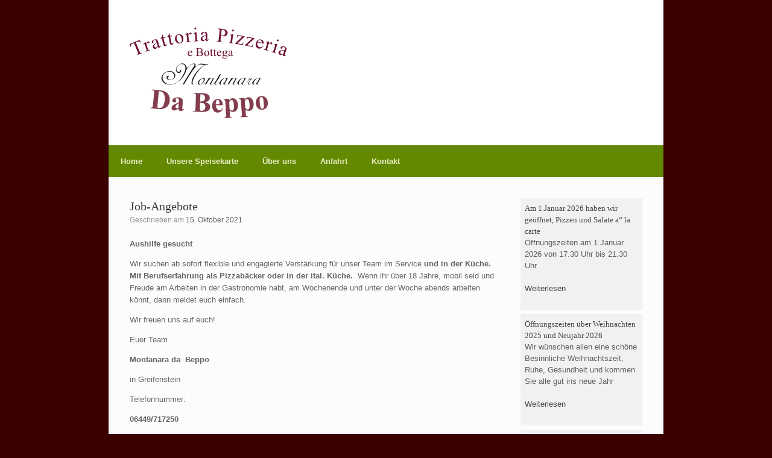

--- FILE ---
content_type: text/html; charset=UTF-8
request_url: https://www.montanara-da-beppo.de/2021/10/job-angebote/
body_size: 10821
content:
<!DOCTYPE html>
<html lang="de">
<head>
	<meta charset="UTF-8" />
	<meta http-equiv="X-UA-Compatible" content="IE=10" />
	<title>Job-Angebote - Trattoria Pizzeria Montanara da Beppo</title>
	<link rel="profile" href="http://gmpg.org/xfn/11" />
	<link rel="pingback" href="https://www.montanara-da-beppo.de/xmlrpc.php" />
	<meta name='robots' content='index, follow, max-image-preview:large, max-snippet:-1, max-video-preview:-1' />
	<style>img:is([sizes="auto" i], [sizes^="auto," i]) { contain-intrinsic-size: 3000px 1500px }</style>
	
	<!-- This site is optimized with the Yoast SEO plugin v19.11 - https://yoast.com/wordpress/plugins/seo/ -->
	<link rel="canonical" href="https://www.montanara-da-beppo.de/2021/10/job-angebote/" />
	<meta property="og:locale" content="de_DE" />
	<meta property="og:type" content="article" />
	<meta property="og:title" content="Job-Angebote - Trattoria Pizzeria Montanara da Beppo" />
	<meta property="og:description" content="Suchen Mitarbeiter ab Sofort..." />
	<meta property="og:url" content="https://www.montanara-da-beppo.de/2021/10/job-angebote/" />
	<meta property="og:site_name" content="Trattoria Pizzeria Montanara da Beppo" />
	<meta property="article:publisher" content="https://www.facebook.com/RistorantePizzeriaMontanaraDaBeppo" />
	<meta property="article:published_time" content="2021-10-15T09:38:53+00:00" />
	<meta name="author" content="beppo" />
	<meta name="twitter:label1" content="Verfasst von" />
	<meta name="twitter:data1" content="beppo" />
	<script type="application/ld+json" class="yoast-schema-graph">{"@context":"https://schema.org","@graph":[{"@type":"Article","@id":"https://www.montanara-da-beppo.de/2021/10/job-angebote/#article","isPartOf":{"@id":"https://www.montanara-da-beppo.de/2021/10/job-angebote/"},"author":{"name":"beppo","@id":"https://www.montanara-da-beppo.de/#/schema/person/4a548466b5914b7758a3f3d07396f1dc"},"headline":"Job-Angebote","datePublished":"2021-10-15T09:38:53+00:00","dateModified":"2021-10-15T09:38:53+00:00","mainEntityOfPage":{"@id":"https://www.montanara-da-beppo.de/2021/10/job-angebote/"},"wordCount":77,"publisher":{"@id":"https://www.montanara-da-beppo.de/#organization"},"inLanguage":"de"},{"@type":"WebPage","@id":"https://www.montanara-da-beppo.de/2021/10/job-angebote/","url":"https://www.montanara-da-beppo.de/2021/10/job-angebote/","name":"Job-Angebote - Trattoria Pizzeria Montanara da Beppo","isPartOf":{"@id":"https://www.montanara-da-beppo.de/#website"},"datePublished":"2021-10-15T09:38:53+00:00","dateModified":"2021-10-15T09:38:53+00:00","breadcrumb":{"@id":"https://www.montanara-da-beppo.de/2021/10/job-angebote/#breadcrumb"},"inLanguage":"de","potentialAction":[{"@type":"ReadAction","target":["https://www.montanara-da-beppo.de/2021/10/job-angebote/"]}]},{"@type":"BreadcrumbList","@id":"https://www.montanara-da-beppo.de/2021/10/job-angebote/#breadcrumb","itemListElement":[{"@type":"ListItem","position":1,"name":"Startseite","item":"https://www.montanara-da-beppo.de/"},{"@type":"ListItem","position":2,"name":"BlogTemplate","item":"https://www.montanara-da-beppo.de/blogtemplate/"},{"@type":"ListItem","position":3,"name":"Job-Angebote"}]},{"@type":"WebSite","@id":"https://www.montanara-da-beppo.de/#website","url":"https://www.montanara-da-beppo.de/","name":"Trattoria Pizzeria Montanara da Beppo","description":"","publisher":{"@id":"https://www.montanara-da-beppo.de/#organization"},"potentialAction":[{"@type":"SearchAction","target":{"@type":"EntryPoint","urlTemplate":"https://www.montanara-da-beppo.de/?s={search_term_string}"},"query-input":"required name=search_term_string"}],"inLanguage":"de"},{"@type":"Organization","@id":"https://www.montanara-da-beppo.de/#organization","name":"Trattoria Pizzeria Montanara da Beppo","url":"https://www.montanara-da-beppo.de/","logo":{"@type":"ImageObject","inLanguage":"de","@id":"https://www.montanara-da-beppo.de/#/schema/logo/image/","url":"https://www.montanara-da-beppo.de/wp-content/uploads/2015/11/logo2x.png","contentUrl":"https://www.montanara-da-beppo.de/wp-content/uploads/2015/11/logo2x.png","width":521,"height":302,"caption":"Trattoria Pizzeria Montanara da Beppo"},"image":{"@id":"https://www.montanara-da-beppo.de/#/schema/logo/image/"},"sameAs":["https://www.facebook.com/RistorantePizzeriaMontanaraDaBeppo"]},{"@type":"Person","@id":"https://www.montanara-da-beppo.de/#/schema/person/4a548466b5914b7758a3f3d07396f1dc","name":"beppo","url":"https://www.montanara-da-beppo.de/author/beppo/"}]}</script>
	<!-- / Yoast SEO plugin. -->


<link rel="alternate" type="application/rss+xml" title="Trattoria Pizzeria Montanara da Beppo &raquo; Feed" href="https://www.montanara-da-beppo.de/feed/" />
<link rel="alternate" type="application/rss+xml" title="Trattoria Pizzeria Montanara da Beppo &raquo; Kommentar-Feed" href="https://www.montanara-da-beppo.de/comments/feed/" />
<script type="text/javascript">
/* <![CDATA[ */
window._wpemojiSettings = {"baseUrl":"https:\/\/s.w.org\/images\/core\/emoji\/16.0.1\/72x72\/","ext":".png","svgUrl":"https:\/\/s.w.org\/images\/core\/emoji\/16.0.1\/svg\/","svgExt":".svg","source":{"concatemoji":"https:\/\/www.montanara-da-beppo.de\/wp-includes\/js\/wp-emoji-release.min.js?ver=6.8.3"}};
/*! This file is auto-generated */
!function(s,n){var o,i,e;function c(e){try{var t={supportTests:e,timestamp:(new Date).valueOf()};sessionStorage.setItem(o,JSON.stringify(t))}catch(e){}}function p(e,t,n){e.clearRect(0,0,e.canvas.width,e.canvas.height),e.fillText(t,0,0);var t=new Uint32Array(e.getImageData(0,0,e.canvas.width,e.canvas.height).data),a=(e.clearRect(0,0,e.canvas.width,e.canvas.height),e.fillText(n,0,0),new Uint32Array(e.getImageData(0,0,e.canvas.width,e.canvas.height).data));return t.every(function(e,t){return e===a[t]})}function u(e,t){e.clearRect(0,0,e.canvas.width,e.canvas.height),e.fillText(t,0,0);for(var n=e.getImageData(16,16,1,1),a=0;a<n.data.length;a++)if(0!==n.data[a])return!1;return!0}function f(e,t,n,a){switch(t){case"flag":return n(e,"\ud83c\udff3\ufe0f\u200d\u26a7\ufe0f","\ud83c\udff3\ufe0f\u200b\u26a7\ufe0f")?!1:!n(e,"\ud83c\udde8\ud83c\uddf6","\ud83c\udde8\u200b\ud83c\uddf6")&&!n(e,"\ud83c\udff4\udb40\udc67\udb40\udc62\udb40\udc65\udb40\udc6e\udb40\udc67\udb40\udc7f","\ud83c\udff4\u200b\udb40\udc67\u200b\udb40\udc62\u200b\udb40\udc65\u200b\udb40\udc6e\u200b\udb40\udc67\u200b\udb40\udc7f");case"emoji":return!a(e,"\ud83e\udedf")}return!1}function g(e,t,n,a){var r="undefined"!=typeof WorkerGlobalScope&&self instanceof WorkerGlobalScope?new OffscreenCanvas(300,150):s.createElement("canvas"),o=r.getContext("2d",{willReadFrequently:!0}),i=(o.textBaseline="top",o.font="600 32px Arial",{});return e.forEach(function(e){i[e]=t(o,e,n,a)}),i}function t(e){var t=s.createElement("script");t.src=e,t.defer=!0,s.head.appendChild(t)}"undefined"!=typeof Promise&&(o="wpEmojiSettingsSupports",i=["flag","emoji"],n.supports={everything:!0,everythingExceptFlag:!0},e=new Promise(function(e){s.addEventListener("DOMContentLoaded",e,{once:!0})}),new Promise(function(t){var n=function(){try{var e=JSON.parse(sessionStorage.getItem(o));if("object"==typeof e&&"number"==typeof e.timestamp&&(new Date).valueOf()<e.timestamp+604800&&"object"==typeof e.supportTests)return e.supportTests}catch(e){}return null}();if(!n){if("undefined"!=typeof Worker&&"undefined"!=typeof OffscreenCanvas&&"undefined"!=typeof URL&&URL.createObjectURL&&"undefined"!=typeof Blob)try{var e="postMessage("+g.toString()+"("+[JSON.stringify(i),f.toString(),p.toString(),u.toString()].join(",")+"));",a=new Blob([e],{type:"text/javascript"}),r=new Worker(URL.createObjectURL(a),{name:"wpTestEmojiSupports"});return void(r.onmessage=function(e){c(n=e.data),r.terminate(),t(n)})}catch(e){}c(n=g(i,f,p,u))}t(n)}).then(function(e){for(var t in e)n.supports[t]=e[t],n.supports.everything=n.supports.everything&&n.supports[t],"flag"!==t&&(n.supports.everythingExceptFlag=n.supports.everythingExceptFlag&&n.supports[t]);n.supports.everythingExceptFlag=n.supports.everythingExceptFlag&&!n.supports.flag,n.DOMReady=!1,n.readyCallback=function(){n.DOMReady=!0}}).then(function(){return e}).then(function(){var e;n.supports.everything||(n.readyCallback(),(e=n.source||{}).concatemoji?t(e.concatemoji):e.wpemoji&&e.twemoji&&(t(e.twemoji),t(e.wpemoji)))}))}((window,document),window._wpemojiSettings);
/* ]]> */
</script>
<style id='wp-emoji-styles-inline-css' type='text/css'>

	img.wp-smiley, img.emoji {
		display: inline !important;
		border: none !important;
		box-shadow: none !important;
		height: 1em !important;
		width: 1em !important;
		margin: 0 0.07em !important;
		vertical-align: -0.1em !important;
		background: none !important;
		padding: 0 !important;
	}
</style>
<link rel='stylesheet' id='wp-block-library-css' href='https://www.montanara-da-beppo.de/wp-includes/css/dist/block-library/style.min.css?ver=6.8.3' type='text/css' media='all' />
<style id='classic-theme-styles-inline-css' type='text/css'>
/*! This file is auto-generated */
.wp-block-button__link{color:#fff;background-color:#32373c;border-radius:9999px;box-shadow:none;text-decoration:none;padding:calc(.667em + 2px) calc(1.333em + 2px);font-size:1.125em}.wp-block-file__button{background:#32373c;color:#fff;text-decoration:none}
</style>
<style id='global-styles-inline-css' type='text/css'>
:root{--wp--preset--aspect-ratio--square: 1;--wp--preset--aspect-ratio--4-3: 4/3;--wp--preset--aspect-ratio--3-4: 3/4;--wp--preset--aspect-ratio--3-2: 3/2;--wp--preset--aspect-ratio--2-3: 2/3;--wp--preset--aspect-ratio--16-9: 16/9;--wp--preset--aspect-ratio--9-16: 9/16;--wp--preset--color--black: #000000;--wp--preset--color--cyan-bluish-gray: #abb8c3;--wp--preset--color--white: #ffffff;--wp--preset--color--pale-pink: #f78da7;--wp--preset--color--vivid-red: #cf2e2e;--wp--preset--color--luminous-vivid-orange: #ff6900;--wp--preset--color--luminous-vivid-amber: #fcb900;--wp--preset--color--light-green-cyan: #7bdcb5;--wp--preset--color--vivid-green-cyan: #00d084;--wp--preset--color--pale-cyan-blue: #8ed1fc;--wp--preset--color--vivid-cyan-blue: #0693e3;--wp--preset--color--vivid-purple: #9b51e0;--wp--preset--gradient--vivid-cyan-blue-to-vivid-purple: linear-gradient(135deg,rgba(6,147,227,1) 0%,rgb(155,81,224) 100%);--wp--preset--gradient--light-green-cyan-to-vivid-green-cyan: linear-gradient(135deg,rgb(122,220,180) 0%,rgb(0,208,130) 100%);--wp--preset--gradient--luminous-vivid-amber-to-luminous-vivid-orange: linear-gradient(135deg,rgba(252,185,0,1) 0%,rgba(255,105,0,1) 100%);--wp--preset--gradient--luminous-vivid-orange-to-vivid-red: linear-gradient(135deg,rgba(255,105,0,1) 0%,rgb(207,46,46) 100%);--wp--preset--gradient--very-light-gray-to-cyan-bluish-gray: linear-gradient(135deg,rgb(238,238,238) 0%,rgb(169,184,195) 100%);--wp--preset--gradient--cool-to-warm-spectrum: linear-gradient(135deg,rgb(74,234,220) 0%,rgb(151,120,209) 20%,rgb(207,42,186) 40%,rgb(238,44,130) 60%,rgb(251,105,98) 80%,rgb(254,248,76) 100%);--wp--preset--gradient--blush-light-purple: linear-gradient(135deg,rgb(255,206,236) 0%,rgb(152,150,240) 100%);--wp--preset--gradient--blush-bordeaux: linear-gradient(135deg,rgb(254,205,165) 0%,rgb(254,45,45) 50%,rgb(107,0,62) 100%);--wp--preset--gradient--luminous-dusk: linear-gradient(135deg,rgb(255,203,112) 0%,rgb(199,81,192) 50%,rgb(65,88,208) 100%);--wp--preset--gradient--pale-ocean: linear-gradient(135deg,rgb(255,245,203) 0%,rgb(182,227,212) 50%,rgb(51,167,181) 100%);--wp--preset--gradient--electric-grass: linear-gradient(135deg,rgb(202,248,128) 0%,rgb(113,206,126) 100%);--wp--preset--gradient--midnight: linear-gradient(135deg,rgb(2,3,129) 0%,rgb(40,116,252) 100%);--wp--preset--font-size--small: 13px;--wp--preset--font-size--medium: 20px;--wp--preset--font-size--large: 36px;--wp--preset--font-size--x-large: 42px;--wp--preset--spacing--20: 0.44rem;--wp--preset--spacing--30: 0.67rem;--wp--preset--spacing--40: 1rem;--wp--preset--spacing--50: 1.5rem;--wp--preset--spacing--60: 2.25rem;--wp--preset--spacing--70: 3.38rem;--wp--preset--spacing--80: 5.06rem;--wp--preset--shadow--natural: 6px 6px 9px rgba(0, 0, 0, 0.2);--wp--preset--shadow--deep: 12px 12px 50px rgba(0, 0, 0, 0.4);--wp--preset--shadow--sharp: 6px 6px 0px rgba(0, 0, 0, 0.2);--wp--preset--shadow--outlined: 6px 6px 0px -3px rgba(255, 255, 255, 1), 6px 6px rgba(0, 0, 0, 1);--wp--preset--shadow--crisp: 6px 6px 0px rgba(0, 0, 0, 1);}:where(.is-layout-flex){gap: 0.5em;}:where(.is-layout-grid){gap: 0.5em;}body .is-layout-flex{display: flex;}.is-layout-flex{flex-wrap: wrap;align-items: center;}.is-layout-flex > :is(*, div){margin: 0;}body .is-layout-grid{display: grid;}.is-layout-grid > :is(*, div){margin: 0;}:where(.wp-block-columns.is-layout-flex){gap: 2em;}:where(.wp-block-columns.is-layout-grid){gap: 2em;}:where(.wp-block-post-template.is-layout-flex){gap: 1.25em;}:where(.wp-block-post-template.is-layout-grid){gap: 1.25em;}.has-black-color{color: var(--wp--preset--color--black) !important;}.has-cyan-bluish-gray-color{color: var(--wp--preset--color--cyan-bluish-gray) !important;}.has-white-color{color: var(--wp--preset--color--white) !important;}.has-pale-pink-color{color: var(--wp--preset--color--pale-pink) !important;}.has-vivid-red-color{color: var(--wp--preset--color--vivid-red) !important;}.has-luminous-vivid-orange-color{color: var(--wp--preset--color--luminous-vivid-orange) !important;}.has-luminous-vivid-amber-color{color: var(--wp--preset--color--luminous-vivid-amber) !important;}.has-light-green-cyan-color{color: var(--wp--preset--color--light-green-cyan) !important;}.has-vivid-green-cyan-color{color: var(--wp--preset--color--vivid-green-cyan) !important;}.has-pale-cyan-blue-color{color: var(--wp--preset--color--pale-cyan-blue) !important;}.has-vivid-cyan-blue-color{color: var(--wp--preset--color--vivid-cyan-blue) !important;}.has-vivid-purple-color{color: var(--wp--preset--color--vivid-purple) !important;}.has-black-background-color{background-color: var(--wp--preset--color--black) !important;}.has-cyan-bluish-gray-background-color{background-color: var(--wp--preset--color--cyan-bluish-gray) !important;}.has-white-background-color{background-color: var(--wp--preset--color--white) !important;}.has-pale-pink-background-color{background-color: var(--wp--preset--color--pale-pink) !important;}.has-vivid-red-background-color{background-color: var(--wp--preset--color--vivid-red) !important;}.has-luminous-vivid-orange-background-color{background-color: var(--wp--preset--color--luminous-vivid-orange) !important;}.has-luminous-vivid-amber-background-color{background-color: var(--wp--preset--color--luminous-vivid-amber) !important;}.has-light-green-cyan-background-color{background-color: var(--wp--preset--color--light-green-cyan) !important;}.has-vivid-green-cyan-background-color{background-color: var(--wp--preset--color--vivid-green-cyan) !important;}.has-pale-cyan-blue-background-color{background-color: var(--wp--preset--color--pale-cyan-blue) !important;}.has-vivid-cyan-blue-background-color{background-color: var(--wp--preset--color--vivid-cyan-blue) !important;}.has-vivid-purple-background-color{background-color: var(--wp--preset--color--vivid-purple) !important;}.has-black-border-color{border-color: var(--wp--preset--color--black) !important;}.has-cyan-bluish-gray-border-color{border-color: var(--wp--preset--color--cyan-bluish-gray) !important;}.has-white-border-color{border-color: var(--wp--preset--color--white) !important;}.has-pale-pink-border-color{border-color: var(--wp--preset--color--pale-pink) !important;}.has-vivid-red-border-color{border-color: var(--wp--preset--color--vivid-red) !important;}.has-luminous-vivid-orange-border-color{border-color: var(--wp--preset--color--luminous-vivid-orange) !important;}.has-luminous-vivid-amber-border-color{border-color: var(--wp--preset--color--luminous-vivid-amber) !important;}.has-light-green-cyan-border-color{border-color: var(--wp--preset--color--light-green-cyan) !important;}.has-vivid-green-cyan-border-color{border-color: var(--wp--preset--color--vivid-green-cyan) !important;}.has-pale-cyan-blue-border-color{border-color: var(--wp--preset--color--pale-cyan-blue) !important;}.has-vivid-cyan-blue-border-color{border-color: var(--wp--preset--color--vivid-cyan-blue) !important;}.has-vivid-purple-border-color{border-color: var(--wp--preset--color--vivid-purple) !important;}.has-vivid-cyan-blue-to-vivid-purple-gradient-background{background: var(--wp--preset--gradient--vivid-cyan-blue-to-vivid-purple) !important;}.has-light-green-cyan-to-vivid-green-cyan-gradient-background{background: var(--wp--preset--gradient--light-green-cyan-to-vivid-green-cyan) !important;}.has-luminous-vivid-amber-to-luminous-vivid-orange-gradient-background{background: var(--wp--preset--gradient--luminous-vivid-amber-to-luminous-vivid-orange) !important;}.has-luminous-vivid-orange-to-vivid-red-gradient-background{background: var(--wp--preset--gradient--luminous-vivid-orange-to-vivid-red) !important;}.has-very-light-gray-to-cyan-bluish-gray-gradient-background{background: var(--wp--preset--gradient--very-light-gray-to-cyan-bluish-gray) !important;}.has-cool-to-warm-spectrum-gradient-background{background: var(--wp--preset--gradient--cool-to-warm-spectrum) !important;}.has-blush-light-purple-gradient-background{background: var(--wp--preset--gradient--blush-light-purple) !important;}.has-blush-bordeaux-gradient-background{background: var(--wp--preset--gradient--blush-bordeaux) !important;}.has-luminous-dusk-gradient-background{background: var(--wp--preset--gradient--luminous-dusk) !important;}.has-pale-ocean-gradient-background{background: var(--wp--preset--gradient--pale-ocean) !important;}.has-electric-grass-gradient-background{background: var(--wp--preset--gradient--electric-grass) !important;}.has-midnight-gradient-background{background: var(--wp--preset--gradient--midnight) !important;}.has-small-font-size{font-size: var(--wp--preset--font-size--small) !important;}.has-medium-font-size{font-size: var(--wp--preset--font-size--medium) !important;}.has-large-font-size{font-size: var(--wp--preset--font-size--large) !important;}.has-x-large-font-size{font-size: var(--wp--preset--font-size--x-large) !important;}
:where(.wp-block-post-template.is-layout-flex){gap: 1.25em;}:where(.wp-block-post-template.is-layout-grid){gap: 1.25em;}
:where(.wp-block-columns.is-layout-flex){gap: 2em;}:where(.wp-block-columns.is-layout-grid){gap: 2em;}
:root :where(.wp-block-pullquote){font-size: 1.5em;line-height: 1.6;}
</style>
<link rel='stylesheet' id='wpmt-css-frontend-css' href='https://www.montanara-da-beppo.de/wp-content/plugins/wp-mailto-links/core/includes/assets/css/style.css?ver=250903-212207' type='text/css' media='all' />
<link rel='stylesheet' id='vantage-style-css' href='https://www.montanara-da-beppo.de/wp-content/themes/DaBeppo/style.css?ver=2.4.4' type='text/css' media='all' />
<link rel='stylesheet' id='font-awesome-css' href='https://www.montanara-da-beppo.de/wp-content/themes/vantage/fontawesome/css/font-awesome.css?ver=4.2.0' type='text/css' media='all' />
<link rel='stylesheet' id='siteorigin-mobilenav-css' href='https://www.montanara-da-beppo.de/wp-content/themes/vantage/premium/extras/mobilenav/css/mobilenav.css?ver=2.4.4' type='text/css' media='all' />
<link rel='stylesheet' id='tablepress-default-css' href='https://www.montanara-da-beppo.de/wp-content/plugins/tablepress/css/build/default.css?ver=3.2.1' type='text/css' media='all' />
<link rel='stylesheet' id='vantage-premium-css' href='https://www.montanara-da-beppo.de/wp-content/themes/vantage/premium/style.css?ver=2.4.4' type='text/css' media='all' />
<script type="text/javascript" src="https://www.montanara-da-beppo.de/wp-includes/js/jquery/jquery.min.js?ver=3.7.1" id="jquery-core-js"></script>
<script type="text/javascript" src="https://www.montanara-da-beppo.de/wp-includes/js/jquery/jquery-migrate.min.js?ver=3.4.1" id="jquery-migrate-js"></script>
<script type="text/javascript" src="https://www.montanara-da-beppo.de/wp-content/plugins/wp-mailto-links/core/includes/assets/js/custom.js?ver=250903-212207" id="wpmt-js-frontend-js"></script>
<script type="text/javascript" src="https://www.montanara-da-beppo.de/wp-content/themes/vantage/js/jquery.flexslider.min.js?ver=2.1" id="jquery-flexslider-js"></script>
<script type="text/javascript" src="https://www.montanara-da-beppo.de/wp-content/themes/vantage/js/jquery.touchSwipe.min.js?ver=1.6.6" id="jquery-touchswipe-js"></script>
<script type="text/javascript" src="https://www.montanara-da-beppo.de/wp-content/themes/vantage/js/jquery.theme-main.min.js?ver=2.4.4" id="vantage-main-js"></script>
<script type="text/javascript" src="https://www.montanara-da-beppo.de/wp-content/themes/vantage/premium/extras/ajax-comments/ajax-comments.min.js?ver=2.4.4" id="siteorigin-ajax-comments-js"></script>
<script type="text/javascript" id="siteorigin-mobilenav-js-extra">
/* <![CDATA[ */
var mobileNav = {"search":"","text":{"navigate":"Men\u00fc","back":"Zur\u00fcck","close":"Schlie\u00dfen"},"nextIconUrl":"https:\/\/www.montanara-da-beppo.de\/wp-content\/themes\/vantage\/premium\/extras\/mobilenav\/images\/next.png"};
/* ]]> */
</script>
<script type="text/javascript" src="https://www.montanara-da-beppo.de/wp-content/themes/vantage/premium/extras/mobilenav/js/mobilenav.min.js?ver=2.4.4" id="siteorigin-mobilenav-js"></script>
<link rel="https://api.w.org/" href="https://www.montanara-da-beppo.de/wp-json/" /><link rel="alternate" title="JSON" type="application/json" href="https://www.montanara-da-beppo.de/wp-json/wp/v2/posts/1700" /><link rel="EditURI" type="application/rsd+xml" title="RSD" href="https://www.montanara-da-beppo.de/xmlrpc.php?rsd" />
<meta name="generator" content="WordPress 6.8.3" />
<link rel='shortlink' href='https://www.montanara-da-beppo.de/?p=1700' />
<link rel="alternate" title="oEmbed (JSON)" type="application/json+oembed" href="https://www.montanara-da-beppo.de/wp-json/oembed/1.0/embed?url=https%3A%2F%2Fwww.montanara-da-beppo.de%2F2021%2F10%2Fjob-angebote%2F" />
<link rel="alternate" title="oEmbed (XML)" type="text/xml+oembed" href="https://www.montanara-da-beppo.de/wp-json/oembed/1.0/embed?url=https%3A%2F%2Fwww.montanara-da-beppo.de%2F2021%2F10%2Fjob-angebote%2F&#038;format=xml" />
<meta name="viewport" content="initial-scale=1.0, user-scalable=yes" />	<!--[if lt IE 9]>
		<script src="https://www.montanara-da-beppo.de/wp-content/themes/vantage/js/html5.js" type="text/javascript"></script>
	<![endif]-->
	<!--[if (gte IE 6)&(lte IE 8)]>
		<script type="text/javascript" src="https://www.montanara-da-beppo.de/wp-content/themes/vantage/js/selectivizr.js"></script>
	<![endif]-->
	<meta name="viewport" content="width=device-width, initial-scale=1" />	<style type="text/css">
		.so-mobilenav-mobile + * { display: none; }
		@media screen and (max-width: 480px) { .so-mobilenav-mobile + * { display: block; } .so-mobilenav-standard + * { display: none; } }
	</style>
	<style type="text/css" id="custom-background-css">
body.custom-background { background-color: #3a0000; }
</style>
		<style type="text/css" media="screen">
		#footer-widgets .widget { width: 33.333%; }
		@media screen and (max-width: 640px) {
			#footer-widgets .widget { width: auto; float: none; }
		}
	</style>
	<style id='vantage-custom-css' class='siteorigin-custom-css' type='text/css'>
#page-wrapper {width: 920px; padding-top: 0px;}
body.responsive #page-wrapper {width: auto; max-width: 920px;}

#colophon {
	margin-bottom: 0px;
	padding: 15px;
}

.menu-hauptmenue-container {
    margin: 0 auto;
    padding: 5;
}

header#masthead hgroup .logo {
   float:inherit;
   margin: 0 auto;
   display: table;
}


/* The area with the input field for map 1 */
#map_controls1 {
  margin-bottom:10px;
}

#map_controls1 input[type="submit"]{
  padding: 4px;
}

a:link{
color:black;
}
</style>
<style type="text/css" id="vantage-footer-widgets">#footer-widgets aside { width : 33.333%; } </style> <style type="text/css" id="customizer-css">h1,h2,h3,h4,h5,h6 { font-family: "Georgia", "Times New Roman", Times, serif; font-weight: 400 } .entry-content a, .entry-content a:visited, #secondary a, #secondary a:visited, #masthead .hgroup a, #masthead .hgroup a:visited { color: #444444 } .entry-content a:hover, .entry-content a:focus, .entry-content a:active, #secondary a:hover, #masthead .hgroup a:hover, #masthead .hgroup a:focus, #masthead .hgroup a:active { color: #960f0f } .main-navigation { background-color: #638901 } .main-navigation a { color: #ededc4 } .main-navigation ul ul { background-color: #4c6601 } .main-navigation ul li:hover > a, #search-icon #search-icon-icon:hover { background-color: #c96c2e } .main-navigation ul li:hover > a, .main-navigation ul li:hover > a [class^="fa fa-"] { color: #FFFFFF } .main-navigation ul ul li:hover > a { background-color: #c96c2e; color: #FFFFFF } .main-navigation [class^="fa fa-"], .main-navigation .mobile-nav-icon { color: #CCCCCC } .main-navigation ul li:hover > a [class^="fa fa-"], .main-navigation ul li:hover > a .mobile-nav-icon { color: #FFFFFF } .widget_circleicon-widget .circle-icon-box .circle-icon [class^="fa fa-"] { color: #FFFFFF } #masthead { background-color: #ffffff } #colophon, body.layout-full { background-color: #1e1919 } #colophon #theme-attribution, #colophon #site-info { color: #AAAAAA } #colophon #theme-attribution a, #colophon #site-info a { color: #DDDDDD } </style></head>

<body class="wp-singular post-template-default single single-post postid-1700 single-format-standard custom-background wp-theme-vantage wp-child-theme-DaBeppo responsive layout-boxed no-js has-sidebar mobilenav">


<div id="page-wrapper">

	
	<header id="masthead" class="site-header" role="banner">

	<div class="hgroup full-container">
		<a href="https://www.montanara-da-beppo.de/" title="Trattoria Pizzeria Montanara da Beppo" rel="home" class="logo"><img src="https://www.montanara-da-beppo.de/wp-content/uploads/2015/11/logo1x.png"  class="logo-no-height-constrain"  width="261"  height="151"  alt="Trattoria Pizzeria Montanara da Beppo Logo"  data-retina-image="https://www.montanara-da-beppo.de/wp-content/uploads/2015/11/logo2x.png"  /></a>

		
			<div class="support-text">
							</div>

		
	</div><!-- .hgroup.full-container -->

	
<nav role="navigation" class="site-navigation main-navigation primary">

	<div class="full-container">
				
					<div id="so-mobilenav-standard-1" data-id="1" class="so-mobilenav-standard"></div><div class="menu-hauptmenue-container"><ul id="menu-hauptmenue" class="menu"><li id="menu-item-26" class="menu-item menu-item-type-post_type menu-item-object-page menu-item-home menu-item-26"><a href="https://www.montanara-da-beppo.de/">Home</a></li>
<li id="menu-item-856" class="menu-item menu-item-type-post_type menu-item-object-page menu-item-856"><a href="https://www.montanara-da-beppo.de/unser-angebot/unsere-speisekarte/">Unsere Speisekarte</a></li>
<li id="menu-item-193" class="menu-item menu-item-type-post_type menu-item-object-page menu-item-193"><a href="https://www.montanara-da-beppo.de/ueber-uns/">Über uns</a></li>
<li id="menu-item-56" class="menu-item menu-item-type-post_type menu-item-object-page menu-item-56"><a href="https://www.montanara-da-beppo.de/anfahrt/">Anfahrt</a></li>
<li id="menu-item-60" class="menu-item menu-item-type-post_type menu-item-object-page menu-item-60"><a href="https://www.montanara-da-beppo.de/kontakt-reservierung/">Kontakt</a></li>
</ul></div><div id="so-mobilenav-mobile-1" data-id="1" class="so-mobilenav-mobile"></div><div class="menu-mobilenav-container"><ul id="mobile-nav-item-wrap-1" class="menu"><li><a href="#" class="mobilenav-main-link" data-id="1"><span class="mobile-nav-icon"></span>Menü</a></li></ul></div>			</div>
</nav><!-- .site-navigation .main-navigation -->
</header><!-- #masthead .site-header -->
	
	
	
	<div id="main" class="site-main">
		<div class="full-container">
			
<div id="primary" class="content-area">
	<div id="content" class="site-content" role="main">

	
		
<article id="post-1700" class="post post-1700 type-post status-publish format-standard hentry category-allgemein">

	<div class="entry-main">

		
		<header class="entry-header">

						<h1 class="entry-title"><a href="https://www.montanara-da-beppo.de/2021/10/job-angebote/" title="Permalink zu Job-Angebote" rel="bookmark">Job-Angebote</a></h1>
							<div class="entry-meta">
					Geschrieben am <a href="https://www.montanara-da-beppo.de/2021/10/job-angebote/" title="11:38" rel="bookmark"><time class="entry-date" datetime="2021-10-15T11:38:53+02:00">15. Oktober 2021</time></a>  				</div><!-- .entry-meta -->
			
		</header><!-- .entry-header -->

		<div class="entry-content">
			<p><strong>Aushilfe gesucht</strong></p>
<p>Wir suchen ab sofort flexible und engagierte Verstärkung für unser Team im Service <strong>und in der Küche. Mit Berufserfahrung als Pizzabäcker oder in der ital. Küche. </strong>&nbsp;Wenn ihr über 18 Jahre, mobil seid und Freude am Arbeiten in der Gastronomie habt, am Wochenende und unter der Woche abends arbeiten könnt, dann meldet euch einfach.</p>
<p>Wir freuen uns auf euch!</p>
<p>Euer Team</p>
<p><strong>Montanara da&nbsp; Beppo</strong></p>
<p>in Greifenstein</p>
<p>Telefonnummer:</p>
<p><strong>06449/717250</strong></p>
					</div><!-- .entry-content -->


				<div id="fb-root"></div>
		<script type="text/javascript">
			(function(d, s, id) {
		  var js, fjs = d.getElementsByTagName(s)[0];
		  if (d.getElementById(id)) return;
		  js = d.createElement(s); js.id = id;
		  js.src = "//connect.facebook.net/en_GB/all.js#xfbml=1";
		  fjs.parentNode.insertBefore(js, fjs);
		}(document, 'script', 'facebook-jssdk'));
		</script>
				<script type="text/javascript">
			// Google Plus One
			(function () {
				var po = document.createElement( 'script' );
				po.type = 'text/javascript';
				po.async = true;
				po.src = 'https://apis.google.com/js/plusone.js';
				var s = document.getElementsByTagName( 'script' )[0];
				s.parentNode.insertBefore( po, s );
			})();
		</script>
				<script src="//platform.linkedin.com/in.js" type="text/javascript"> lang: en_US</script>
			<ul class="share-buttons">
		<li class="network facebook" style="width:25%">

			<div
				class="fb-like"
				data-href="https://www.montanara-da-beppo.de/2021/10/job-angebote/"
				data-width="25"
				data-layout="button_count"
				data-send="false"
				data-height="21"
				data-show-faces="false"
				data-action="like"></div>
		</li>

		<li class="network twitter" style="width:25%">
						<iframe allowtransparency="true" frameborder="0" scrolling="no" src="https://platform.twitter.com/widgets/tweet_button.html?url=https://www.montanara-da-beppo.de/2021/10/job-angebote/&amp;text=Job-Angebote&amp;related" style="height:20px;"></iframe>
		</li>

		<li class="network plusone" style="width:21%">
			<div class="g-plusone" data-size="medium" data-width="160"></div>
		</li>

		<li class="network linkedin" style="width:29%;">
			<script type="IN/Share" data-counter="right"></script>
		</li>
	</ul>
	
	</div>

</article><!-- #post-1700 -->

			<nav role="navigation" id="nav-below" class="site-navigation post-navigation">
		<h1 class="assistive-text">Beitragsnavigation</h1>

	
		<div class="single-nav-wrapper">
			<div class="nav-previous"><a href="https://www.montanara-da-beppo.de/2021/10/mittwoch-den-13-oktober-geschlossen/" rel="prev"><span class="meta-nav">&larr;</span> Mittwoch, den 13.Oktober geschlossen</a></div>			<div class="nav-next"><a href="https://www.montanara-da-beppo.de/2021/11/neue-corona-regeln-3g-plus-ab-11-11-2021/" rel="next">Neue Corona Regeln..3G-Plus ab 11.11.2021 <span class="meta-nav">&rarr;</span></a></div>		</div>

	
	</nav><!-- #nav-below -->
	
		
	
	</div><!-- #content .site-content -->
</div><!-- #primary .content-area -->


<div id="secondary" class="widget-area" role="complementary">
		<aside id="dpe_fp_widget-2" class="widget widget_dpe_fp_widget">		<div class="FlexPostBox">
			<a href="https://www.montanara-da-beppo.de/2025/12/am-1-januar-2026-haben-wir-geoeffnet-pizzen-und-salate-a-la-carte/">
				<h5>Am 1.Januar 2026 haben wir geöffnet, Pizzen und Salate  a&#8220; la carte</h5>
			</a>
			
			<p>Öffnungszeiten am 1.Januar 2026 von 17.30 Uhr bis 21.30 Uhr</p>
			<p><a href="https://www.montanara-da-beppo.de/2025/12/am-1-januar-2026-haben-wir-geoeffnet-pizzen-und-salate-a-la-carte/">
				Weiterlesen
			</a></p>
			
	</div>
		<div class="FlexPostBox">
			<a href="https://www.montanara-da-beppo.de/2025/12/oeffnungszeiten-ueber-weihnachten-2025-und-neujahr-2026/">
				<h5>Öffnungszeiten über Weihnachten 2025 und Neujahr 2026</h5>
			</a>
			
			<p>Wir wünschen allen eine schöne Besinnliche Weihnachtszeit, Ruhe, Gesundheit und kommen Sie alle gut ins neue Jahr</p>
			<p><a href="https://www.montanara-da-beppo.de/2025/12/oeffnungszeiten-ueber-weihnachten-2025-und-neujahr-2026/">
				Weiterlesen
			</a></p>
			
	</div>
		<div class="FlexPostBox">
			<a href="https://www.montanara-da-beppo.de/2025/12/weihnachtskuchen-panettone-aus-sizilien-handwerklich-hergestellt/">
				<h5>Weihnachtskuchen-Panettone aus Sizilien Handwerklich hergestellt</h5>
			</a>
			
			<p>Bei uns in der Bottega erhältlich, solange der Vorrat reicht.</p>
			<p><a href="https://www.montanara-da-beppo.de/2025/12/weihnachtskuchen-panettone-aus-sizilien-handwerklich-hergestellt/">
				Weiterlesen
			</a></p>
			
	</div>
		<p><a href ="?page_id=187" class="FlexPostMore"> >> Ältere Meldungen anzeigen</a> </p>
	<!-- .dpe-flexible-posts -->
</aside>	</div><!-- #secondary .widget-area -->

					</div><!-- .full-container -->
	</div><!-- #main .site-main -->

	
	
	<footer id="colophon" class="site-footer" role="contentinfo">

	<div id="footer-widgets" class="full-container">
		<aside id="text-2" class="widget widget_text"><h3 class="widget-title">Adresse</h3>			<div class="textwidget"><p>Trattoria Pizzeria e Bottega<br />
"Montanara da Beppo"<br />
Inhaber: Giuseppe Tirendi</p>
<p>Käutchesweg 5<br />
35753 Greifenstein</p>
</div>
		</aside><aside id="text-3" class="widget widget_text"><h3 class="widget-title">Öffnungszeiten</h3>			<div class="textwidget"><p><u>Donnerstag &#8211; Samstag:</u><br />
17:30 &#8211; 22:00Uhr<br />
(Warme Küche bis 21:30 Uhr)</p>
<p><u>Sonntags</u><br />
11:45 &#8211; 14:30 Uhr<br />
(Warme Küche bis 14:00)</p>
<p>17:00 &#8211; 21:30 Uhr<br />
(Warme Küche bis 21:00 Uhr)</p>
<p><u>Montag, Dienstag, Mittwoch</u><br />
Ruhetag</p>
</div>
		</aside><aside id="text-4" class="widget widget_text"><h3 class="widget-title">Kontakt</h3>			<div class="textwidget"><p>Telefon / Fax: 06449 / 717250<br />
Email: <a href="javascript:;" data-enc-email="vasb[at]zbagnanen-qn-orccb.qr" class="mail-link" data-wpel-link="ignore"><span id="wpmt-42664-383367"></span><script type="text/javascript">(function(){var ml="i.fm4de0-atbrn%po",mi="0=2@>473@=:9=9<98598;6??@156",o="";for(var j=0,l=mi.length;j<l;j++){o+=ml.charAt(mi.charCodeAt(j)-48);}document.getElementById("wpmt-42664-383367").innerHTML = decodeURIComponent(o);}());</script><noscript>*protected email*</noscript></a><br />
Facebook: <a href="https://www.facebook.com/RistorantePizzeriaMontanaraDaBeppo"> Hier klicken</a></p>
</div>
		</aside>	</div><!-- #footer-widgets -->

			<div id="site-info">
			© 2013 - 2014 Trattoria Pizzeria e Bottega “Montanara da Beppo” | <a href="http://www.montanara-da-beppo.de/impressum/">Impressum</a>		</div><!-- #site-info -->
	
	
</footer><!-- #colophon .site-footer -->
	
</div><!-- #page-wrapper -->


<script type="speculationrules">
{"prefetch":[{"source":"document","where":{"and":[{"href_matches":"\/*"},{"not":{"href_matches":["\/wp-*.php","\/wp-admin\/*","\/wp-content\/uploads\/*","\/wp-content\/*","\/wp-content\/plugins\/*","\/wp-content\/themes\/DaBeppo\/*","\/wp-content\/themes\/vantage\/*","\/*\\?(.+)"]}},{"not":{"selector_matches":"a[rel~=\"nofollow\"]"}},{"not":{"selector_matches":".no-prefetch, .no-prefetch a"}}]},"eagerness":"conservative"}]}
</script>

</body>
</html>

--- FILE ---
content_type: text/html; charset=utf-8
request_url: https://accounts.google.com/o/oauth2/postmessageRelay?parent=https%3A%2F%2Fwww.montanara-da-beppo.de&jsh=m%3B%2F_%2Fscs%2Fabc-static%2F_%2Fjs%2Fk%3Dgapi.lb.en.2kN9-TZiXrM.O%2Fd%3D1%2Frs%3DAHpOoo_B4hu0FeWRuWHfxnZ3V0WubwN7Qw%2Fm%3D__features__
body_size: 164
content:
<!DOCTYPE html><html><head><title></title><meta http-equiv="content-type" content="text/html; charset=utf-8"><meta http-equiv="X-UA-Compatible" content="IE=edge"><meta name="viewport" content="width=device-width, initial-scale=1, minimum-scale=1, maximum-scale=1, user-scalable=0"><script src='https://ssl.gstatic.com/accounts/o/2580342461-postmessagerelay.js' nonce="-kgTGZ-t8KzYM8EjvXheCQ"></script></head><body><script type="text/javascript" src="https://apis.google.com/js/rpc:shindig_random.js?onload=init" nonce="-kgTGZ-t8KzYM8EjvXheCQ"></script></body></html>

--- FILE ---
content_type: text/css
request_url: https://www.montanara-da-beppo.de/wp-content/themes/DaBeppo/style.css?ver=2.4.4
body_size: 376
content:
/*
 Theme Name:     Montanara Da Beppo
 Theme URI:      http://example.com/twenty-fourteen-child/
 Description:    Vantage Child Theme
 Author:         Steffen Moos
 Author URI:     http://example.com
 Template:       vantage
 Version:        1.0.0
*/

@import url("../vantage/style.css");

/* =Theme customization starts here
-------------------------------------------------------------- */



.FlexPostBox {

	padding: 5pt;
	margin: 0;
	margin-bottom: 5pt;
	background-color: #f1f1f1;
}

.FlexPostBox  a h5{
margin-top: 0pt;
	text-decoration: none;
}

.FlexPostBox  a:link {
	text-decoration: none;
}
.FlexPostBox  a:hover {
	text-decoration: underline;
	color: black;
}

.entry-content h5:hover
{
	text-decoration: underline;
	color: black;
}


a{
text-decoration: none;
color:white;
}

a:link{
text-decoration: none;
color:white;
}

a:hover{
text-decoration: underline;
color:white;
}


.FlexPostMore{text-align:left;}
.FlexPostMore:link{color:black;}
.FlexPostMore:hover{color:black;}

.main-navigation ul li a {
   padding-left: 20px;
   padding-right: 20px;
   margin-left: 0px;
   margin-right: 0px;
}


